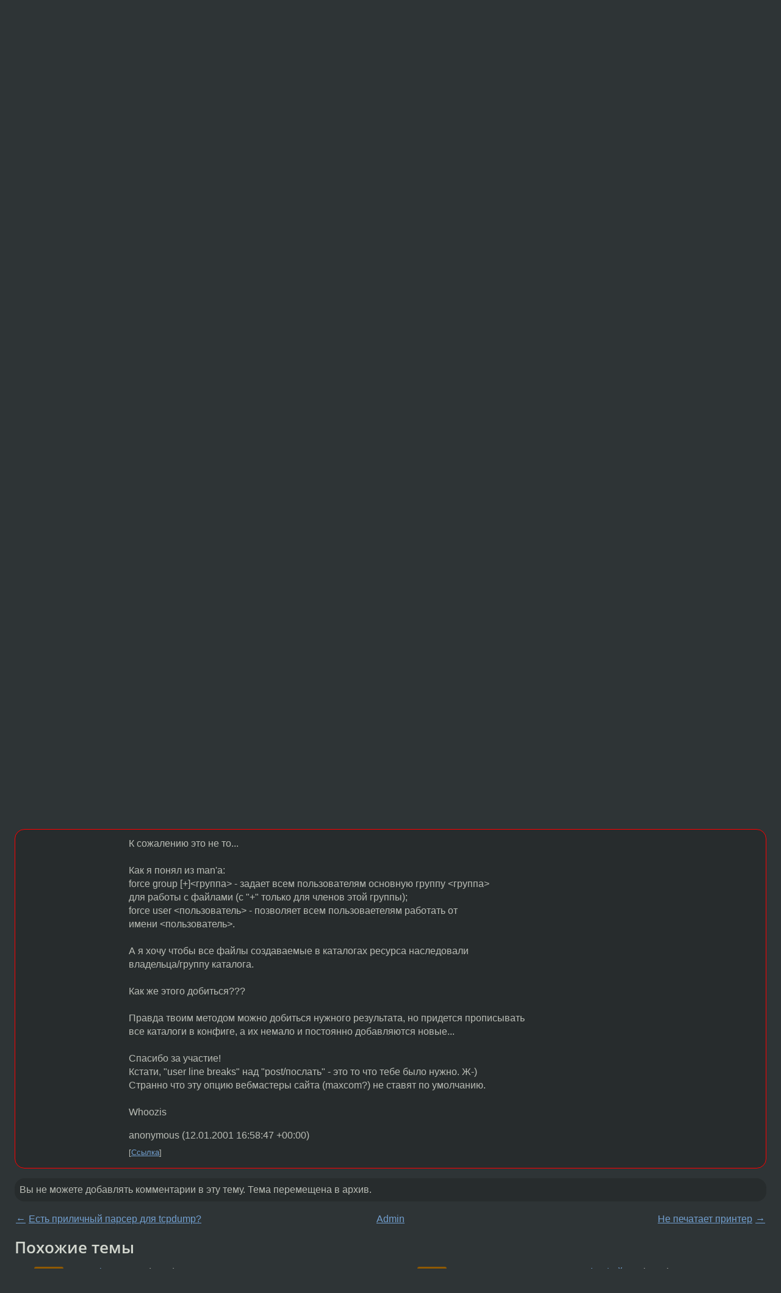

--- FILE ---
content_type: text/html;charset=utf-8
request_url: https://www.linux.org.ru/forum/admin/55828
body_size: 6240
content:
<!DOCTYPE html>
<html lang=ru>
<head>
<link rel="stylesheet" type="text/css" href="/tango/combined.css?20260121-1850">
<link rel="preload" href="/js/lor.js?20260121-1850" as="script">

<link rel="yandex-tableau-widget" href="/manifest.json" />
<meta name="referrer" content="always">

<script type="text/javascript">
  /*!
  * $script.js Async loader & dependency manager
  * https://github.com/ded/script.js
  * (c) Dustin Diaz, Jacob Thornton 2011
  * License: MIT
  */
(function(e,d,f){typeof f.module!="undefined"&&f.module.exports?f.module.exports=d():typeof f.define!="undefined"&&f.define=="function"&&f.define.amd?define(e,d):f[e]=d()})("$script",function(){function y(f,e){for(var h=0,g=f.length;h<g;++h){if(!e(f[h])){return E}}return 1}function x(d,c){y(d,function(b){return !c(b)})}function w(p,k,h){function c(b){return b.call?b():K[b]}function q(){if(!--d){K[e]=1,f&&f();for(var b in I){y(b.split("|"),c)&&!x(I[b],c)&&(I[b]=[])}}}p=p[D]?p:[p];var g=k&&k.call,f=g?k:h,e=g?p.join(""):k,d=p.length;return setTimeout(function(){x(p,function(b){if(G[b]){return e&&(J[e]=1),G[b]==2&&q()}G[b]=1,e&&(J[e]=1),v(!L.test(b)&&H?H+b+".js":b,q)})},0),w}function v(h,g){var b=N.createElement("script"),a=E;b.onload=b.onerror=b[z]=function(){if(b[B]&&!/^c|loade/.test(b[B])||a){return}b.onload=b[z]=null,a=1,G[h]=2,g()},b.async=1,b.src=h,M.insertBefore(b,M.firstChild)}var N=document,M=N.getElementsByTagName("head")[0],L=/^https?:\/\//,K={},J={},I={},H,G={},F="string",E=!1,D="push",C="DOMContentLoaded",B="readyState",A="addEventListener",z="onreadystatechange";return !N[B]&&N[A]&&(N[A](C,function u(){N.removeEventListener(C,u,E),N[B]="complete"},E),N[B]="loading"),w.get=v,w.order=function(f,e,h){(function g(a){a=f.shift(),f.length?w(a,g):w(a,e,h)})()},w.path=function(b){H=b},w.ready=function(f,d,h){f=f[D]?f:[f];var g=[];return !x(f,function(b){K[b]||g[D](b)})&&y(f,function(b){return K[b]})?d():!function(b){I[b]=I[b]||[],I[b][D](d),h&&h(g)}(f.join("|")),w},w},this);</script>

<script type="text/javascript">
  $script('/webjars/jquery/2.2.4/jquery.min.js', 'jquery');

  $script.ready('jquery', function() {
    $script('/js/lor.js?20260121-1850', 'lorjs');
    $script('/js/plugins.js?20260121-1850', 'plugins');
  });

  $script('/js/highlight.min.js?20260121-1850', 'hljs');
  $script.ready(['jquery', 'hljs'], function() {
    $(function() {
      hljs.initHighlighting();
    });
  });

  $script('/js/realtime.js?20260121-1850', "realtime");

  $script.ready('lorjs', function() {
    fixTimezone("Europe/Moscow");
  });

  
    $script.ready('lorjs', function() {
      initLoginForm();
    });
  </script>
<title>SAMBA: владелец создаваемого файла — Admin — Форум</title>
<meta property="og:title" content="SAMBA: владелец создаваемого файла" >

<meta property="og:image" content="https://www.linux.org.ru/img/good-penguin.png">
  <meta name="twitter:card" content="summary">
<meta name="twitter:site" content="@wwwlinuxorgru">
<meta property="og:description" content="Привет! Подскажите пожалуйста как в самбе задавать владельца/группу создаваемых файлов? С правами доступа все ясно - опций море, а владельцем всегда становится пользователь залогинившийся в самбу (и в F...Manual никаких опций на эту тему). А надо что...">
<meta property="og:url" content="https://www.linux.org.ru/forum/admin/55828">

<link rel="canonical" href="https://www.linux.org.ru/forum/admin/55828">

<script type="text/javascript">
  $script.ready('lorjs', function() { initNextPrevKeys(); });
  </script>
<link rel="search" title="Search L.O.R." href="/search.jsp">
<meta name="referrer" content="always">

<base href="https://www.linux.org.ru/">

<link rel="shortcut icon" href="/favicon.ico" type="image/x-icon">
<meta name="viewport" content="initial-scale=1.0">
</head>
<body>
<header id="hd">
  <div id="topProfile">
    </div>

  <span id="sitetitle"><a href="/">LINUX.ORG.RU</a></span>

  <nav class="menu">
    <div id="loginGreating">
      <div id="regmenu" class="head">
          <a href="https://www.linux.org.ru/register.jsp">Регистрация</a> -
          <a id="loginbutton" href="https://www.linux.org.ru/login.jsp">Вход</a>
        </div>

        <form method=POST action="https://www.linux.org.ru/ajax_login_process" style="display: none" id="regform">
          <input type="hidden" name="csrf" value="VqOcON5M2Zij0+fyWJ2Jrw==">
<label>Имя: <input type=text name=nick size=15 placeholder="nick или email" autocapitalize="off"></label>
          <label>Пароль: <input type=password name=passwd size=15></label>
          <input type=submit value="Вход">
          <input id="hide_loginbutton" type="button" value="Отмена">
        </form>
      </div>

    <ul>
      <li><a href="/news/">Новости</a></li>
      <li><a href="/gallery/">Галерея</a></li>
      <li><a href="/articles/">Статьи</a></li>
      <li><a href="/forum/">Форум</a></li>
      <li><a href="/tracker/">Трекер</a></li>
      <li><a href="/search.jsp">Поиск</a></li>
    </ul>
  </nav>
</header>
<div style="clear: both"></div>
<main id="bd">
<div class=messages itemscope itemtype="http://schema.org/Article">

<article class=msg id="topic-55828">
<header>
    <div class="msg-top-header">
    <span itemprop="articleSection">
      <a href="/forum/">Форум</a> —
      <a href="/forum/admin/">Admin</a>
      </span>
    
      &emsp;
      </span>
    </div>

    <h1 itemprop="headline">
      <a href="/forum/admin/55828">SAMBA: владелец создаваемого файла</a>
      </h1>

    </header>

  <div class="msg-container">

  <div class="msg_body">
    <div class="fav-buttons">
        <a id="favs_button" href="#"><i class="icon-star"></i></a><br><span
           id="favs_count">0</span><br>
        <a id="memories_button" href="#"><i class="icon-eye"></i></a><br><span
           id="memories_count">0</span>
      </div>
    <div itemprop="articleBody">
      <p>Привет!<br>Подскажите пожалуйста как в самбе задавать владельца/группу <br>создаваемых файлов? <br>С правами доступа все ясно - опций море, а владельцем всегда <br>становится пользователь залогинившийся в самбу (и в F...Manual <br>никаких опций на эту тему).<br>А надо чтобы файлы создаваемые в каталоге имели владельца такого <br>же как у каталога. Группу еще можно привязать через SGID на каталоге,<br>а как сделать владельца? <br>Это вообще возможно как то излечить?<br><br>Самба 2.0.7.<br><br>Whoozis<br></div>
<footer>

<div class="userpic"><img class="photo" src="https://secure.gravatar.com/avatar/826af561596f128041f076a380bb62d0?s=150&r=g&d=mm&f=y" alt="" width=150 height=150 ></div><div class=sign >
  anonymous<br>
  <time data-format="default" datetime="2001-01-10T18:03:08.000+03:00" itemprop="dateCreated">10.01.01 18:03:08 MSK</time><span class="sign_more">
  </span>
</div>
</footer>

<div class=reply>
          <ul id="topicMenu">
            <li><a href="/forum/admin/55828">Ссылка</a></li>
          </ul>
          </div>
      <div class="reactions zero-reactions">
  <form class="reactions-form" action="/reactions" method="POST">
    <input type="hidden" name="csrf" value="VqOcON5M2Zij0+fyWJ2Jrw==">
<input type="hidden" name="topic" value="55828">
    </form>
</div>

</div>
</div>
</article>

<script type="text/javascript">
  $script.ready('lorjs', function() {
    initStarPopovers();
  });
</script>
<div class="nav">
  <div class="grid-row">
    <div class="grid-3-1">
      <table>
        <tr valign=middle>
          <td style="padding-right: 5px">
              <a href="/forum/admin/55824">←</a>
            </td>
            <td align=left valign=top class="hideon-phone">
              <a href="/forum/admin/55824">
                Есть приличный парсер для tcpdump?</a>
            </td>
          </tr>
      </table>
    </div>
    <div class="grid-3-2">
    </div>
    <div class="grid-3-3">
      <table align="right">
          <tr valign=middle align=right>
            <td class="hideon-phone">
              <a href="/forum/admin/55829">
                Не печатает принтер</a>
            </td>
            <td align="right" valign="middle" style="padding-left: 5px">
              <a href="/forum/admin/55829">→</a>
            </td>
          </tr>
        </table>
      </div>
  </div>
  </div><div class="comment" id="comments" style="padding-top: 0.5em">

<article class="msg" id="comment-56053">
  <div class="title">
    </div>

  <div class="msg-container">
    <div class="userpic"><img class="photo" src="/img/p.gif" alt="" width=1 height=1 ></div><div class="msg_body message-w-userpic">
      <p>Неужели никто не сталкивался с подобной проблемой?<br><br>С надеждой,<br>Whoozis<br></p><div class="sign">
        anonymous<br class="visible-phone"> <span class="hideon-phone">(</span><time data-format="default" datetime="2001-01-11T21:03:38.000+03:00" >11.01.01 21:03:38 MSK</time><span class="hideon-phone">)</span>

</div>

      <div class="reply">
          <ul>
            <li><a href="/forum/admin/55828?cid=56053">Ссылка</a></li>
          </ul>
        </div>
      <div class="reactions zero-reactions">
  <form class="reactions-form" action="/reactions" method="POST">
    <input type="hidden" name="csrf" value="VqOcON5M2Zij0+fyWJ2Jrw==">
<input type="hidden" name="topic" value="55828">
    <input type="hidden" name="comment" value="56053">
    </form>
</div>

</div>
  </div>

</article>


<article class="msg" id="comment-56109">
  <div class="title">
    </div>

  <div class="msg-container">
    <div class="userpic"><img class="photo" src="/img/p.gif" alt="" width=1 height=1 ></div><div class="msg_body message-w-userpic">
      <p>Запроста.

Примерно так прописывается:
        comment = Virtual Servers
	path = /home/VIRTUAL
	read only = No
	writeable = Yes
	write ok = Yes
	guest ok = Yes
	hide files = /*.zip/
	force group = virtual #оно
	force user = virtual  #оно
	create mask = 0664
</p><div class="sign">
        anonymous<br class="visible-phone"> <span class="hideon-phone">(</span><time data-format="default" datetime="2001-01-12T02:37:53.000+03:00" >12.01.01 02:37:53 MSK</time><span class="hideon-phone">)</span>

</div>

      <div class="reply">
          <ul>
            <li><a href="/forum/admin/55828?cid=56109">Ссылка</a></li>
          </ul>
        </div>
      <div class="reactions zero-reactions">
  <form class="reactions-form" action="/reactions" method="POST">
    <input type="hidden" name="csrf" value="VqOcON5M2Zij0+fyWJ2Jrw==">
<input type="hidden" name="topic" value="55828">
    <input type="hidden" name="comment" value="56109">
    </form>
</div>

</div>
  </div>

</article>


<article class="msg" id="comment-56110">
  <div class="title">
    </div>

  <div class="msg-container">
    <div class="userpic"><img class="photo" src="/img/p.gif" alt="" width=1 height=1 ></div><div class="msg_body message-w-userpic">
      <p>Запроста. &lt;br&gt;&lt;br&gt;
Примерно так прописывается:&lt;br&gt;
 comment = Virtual Servers &lt;br&gt;path = /home/VIRTUAL read only = No&lt;br&gt; writeable = Yes &lt;br&gt;write ok = Yes &lt;br&gt;guest ok = Yes &lt;br&gt;hide files = /*.zip/ &lt;br&gt;force group = virtual #оно &lt;br&gt;force user = virtual &lt;br&gt;#оно create mask = 0664 &lt;br&gt;


Теперь с &lt;br&gt;</p><div class="sign">
        anonymous<br class="visible-phone"> <span class="hideon-phone">(</span><time data-format="default" datetime="2001-01-12T02:39:59.000+03:00" >12.01.01 02:39:59 MSK</time><span class="hideon-phone">)</span>

</div>

      <div class="reply">
          <ul>
            <li><a href="/forum/admin/55828?cid=56110">Ссылка</a></li>
          </ul>
        </div>
      <div class="reactions zero-reactions">
  <form class="reactions-form" action="/reactions" method="POST">
    <input type="hidden" name="csrf" value="VqOcON5M2Zij0+fyWJ2Jrw==">
<input type="hidden" name="topic" value="55828">
    <input type="hidden" name="comment" value="56110">
    </form>
</div>

</div>
  </div>

</article>


<article class="msg" id="comment-56111">
  <div class="title">
    </div>

  <div class="msg-container">
    <div class="userpic"><img class="photo" src="/img/p.gif" alt="" width=1 height=1 ></div><div class="msg_body message-w-userpic">
      <p>Ужас, из добрых побуждений хочешь помочь, а тут сплошные обломы</p><div class="sign">
        anonymous<br class="visible-phone"> <span class="hideon-phone">(</span><time data-format="default" datetime="2001-01-12T02:42:03.000+03:00" >12.01.01 02:42:03 MSK</time><span class="hideon-phone">)</span>

</div>

      <div class="reply">
          <ul>
            <li><a href="/forum/admin/55828?cid=56111">Ссылка</a></li>
          </ul>
        </div>
      <div class="reactions zero-reactions">
  <form class="reactions-form" action="/reactions" method="POST">
    <input type="hidden" name="csrf" value="VqOcON5M2Zij0+fyWJ2Jrw==">
<input type="hidden" name="topic" value="55828">
    <input type="hidden" name="comment" value="56111">
    </form>
</div>

</div>
  </div>

</article>


<article class="msg" id="comment-56253">
  <div class="title">
    </div>

  <div class="msg-container">
    <div class="userpic"><img class="photo" src="/img/p.gif" alt="" width=1 height=1 ></div><div class="msg_body message-w-userpic">
      <p>К сожалению это не то... <br><br>Как я понял из man'а:<br>force group [+]&lt;группа&gt; - задает всем пользователям основную группу &lt;группа&gt;<br>для работы с файлами (с &quot;+&quot; только для членов этой группы);<br>force user &lt;пользователь&gt; - позволяет всем пользоваетелям работать от <br>имени &lt;пользователь&gt;.<br><br>А я хочу чтобы все файлы создаваемые в каталогах ресурса наследовали <br>владельца/группу каталога.<br><br>Как же этого добиться???<br><br>Правда твоим методом можно добиться нужного результата, но придется прописывать <br>все каталоги в конфиге, а их немало и постоянно добавляются новые...<br><br>Спасибо за участие!<br>Кстати, &quot;user line breaks&quot; над &quot;post/послать&quot; - это то что тебе было нужно. Ж-)<br>Странно что эту опцию вебмастеры сайта (maxcom?) не ставят по умолчанию.<br><br>Whoozis<br></p><div class="sign">
        anonymous<br class="visible-phone"> <span class="hideon-phone">(</span><time data-format="default" datetime="2001-01-12T19:58:47.000+03:00" >12.01.01 19:58:47 MSK</time><span class="hideon-phone">)</span>

</div>

      <div class="reply">
          <ul>
            <li><a href="/forum/admin/55828?cid=56253">Ссылка</a></li>
          </ul>
        </div>
      <div class="reactions zero-reactions">
  <form class="reactions-form" action="/reactions" method="POST">
    <input type="hidden" name="csrf" value="VqOcON5M2Zij0+fyWJ2Jrw==">
<input type="hidden" name="topic" value="55828">
    <input type="hidden" name="comment" value="56253">
    </form>
</div>

</div>
  </div>

</article>


</div>

<div id="realtime" style="display: none"></div>

<div class="infoblock">
    
        Вы не можете добавлять комментарии в эту тему. Тема перемещена в архив.
      </div>
<div class="nav">
  <div class="grid-row">
    <div class="grid-3-1">
      <table>
        <tr valign=middle>
          <td style="padding-right: 5px">
              <a href="/forum/admin/55824">←</a>
            </td>
            <td align=left valign=top class="hideon-phone">
              <a href="/forum/admin/55824">
                Есть приличный парсер для tcpdump?</a>
            </td>
          </tr>
      </table>
    </div>
    <div class="grid-3-2">
      <a title="Форум - Admin"
         href="/forum/admin/">
          Admin</a>
    </div>
    <div class="grid-3-3">
      <table align="right">
          <tr valign=middle align=right>
            <td class="hideon-phone">
              <a href="/forum/admin/55829">
                Не печатает принтер</a>
            </td>
            <td align="right" valign="middle" style="padding-left: 5px">
              <a href="/forum/admin/55829">→</a>
            </td>
          </tr>
        </table>
      </div>
  </div>
  </div></div>

<section id="related-topics">
    <h2>Похожие темы</h2>

    <div id="related-topics-list">
      <ul>
          <li>
              <span class="group-label">Форум</span>
              <a href="/forum/admin/380821">По samba вопрос</a> (2003)
            </li>
          <li>
              <span class="group-label">Форум</span>
              <a href="/forum/admin/13207384">Как Samba формирует права на создаваемые в шаре файлы/каталоги?</a> (2017)
            </li>
          <li>
              <span class="group-label">Форум</span>
              <a href="/forum/admin/9457147">Samba и наследование ACL</a> (2013)
            </li>
          <li>
              <span class="group-label">Форум</span>
              <a href="/forum/admin/66162">samba и владелец файлов</a> (2001)
            </li>
          <li>
              <span class="group-label">Форум</span>
              <a href="/forum/admin/12943052">Samba запрещает создавать/читать документы</a> (2016)
            </li>
          </ul>
      <ul>
          <li>
              <span class="group-label">Форум</span>
              <a href="/forum/admin/16495025">Права создаваемых через samba файлов</a> (2021)
            </li>
          <li>
              <span class="group-label">Форум</span>
              <a href="/forum/general/6763459">нюансы при установке программ из исходников</a> (2011)
            </li>
          <li>
              <span class="group-label">Форум</span>
              <a href="/forum/development/5628888">usb_register_dev, владелец и права на создаваемый в /dev файл</a> (2010)
            </li>
          <li>
              <span class="group-label">Форум</span>
              <a href="/forum/web-development/6676182">Владелец файлов.</a> (2011)
            </li>
          <li>
              <span class="group-label">Форум</span>
              <a href="/forum/general/7548248">Права примонтированного ресурса. Как быть?</a> (2012)
            </li>
          </ul>
      </div>
  </section>
</main>
<footer id="ft">

<p id="ft-info">
  <a href="/about">О Сервере</a> -
  <a href="/help/rules.md">Правила форума</a> -
  <a href="/help/lorcode.md">Правила разметки (LORCODE)</a> -
  <a href="/help/markdown.md">Правила разметки (Markdown)</a><br>
  <a href="https://github.com/maxcom/lorsource/issues">Сообщить об ошибке</a><br>
  <a href="https://www.linux.org.ru/">https://www.linux.org.ru/</a>
</p>

<script type="text/javascript">
  </script>


</footer>
</body></html>
